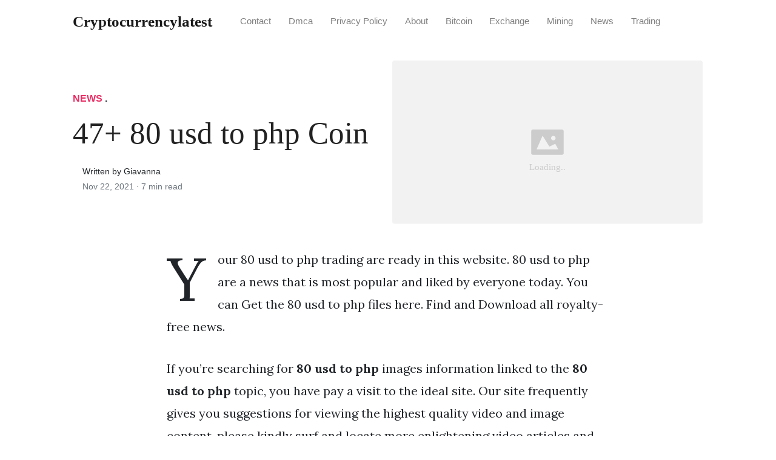

--- FILE ---
content_type: text/html; charset=utf-8
request_url: https://cryptocurrencylatest.netlify.app/80-usd-to-php/
body_size: 6900
content:
<!DOCTYPE html><html><head>
<meta charset="utf-8">
<meta name="viewport" content="width=device-width, initial-scale=1, shrink-to-fit=no">
<meta http-equiv="X-UA-Compatible" content="ie=edge">
    
<title>47+ 80 usd to php Coin | cryptocurrencylatest</title>
<meta name="url" content="https://cryptocurrencylatest.netlify.app/80-usd-to-php/">
<meta property="og:url" content="https://cryptocurrencylatest.netlify.app/80-usd-to-php/">
<meta property="article:author" content="Giavanna"> 
<meta name="author" content="Giavanna">
<link rel="canonical" href="https://cryptocurrencylatest.netlify.app/80-usd-to-php/">
<link rel="preconnect" href="https://stackpath.bootstrapcdn.com">
<link rel="dns-prefetch" href="https://stackpath.bootstrapcdn.com">
<link rel="preconnect" href="https://code.jquery.com">
<link rel="dns-prefetch" href="https://code.jquery.com">
<link rel="preconnect" href="https://i.pinimg.com">
<link rel="dns-prefetch" href="https://i.pinimg.com">
<link rel="preconnect" href="https://fonts.googleapis.com">
<link rel="dns-prefetch" href="https://fonts.googleapis.com">
<link rel="stylesheet" href="https://cryptocurrencylatest.netlify.app/assets/css/all.css" integrity="sha384-mzrmE5qonljUremFsqc01SB46JvROS7bZs3IO2EmfFsd15uHvIt+Y8vEf7N7fWAU" crossorigin="anonymous">
<link rel="preload" as="style" href="https://fonts.googleapis.com/css?family=Lora:400,400i,700">
<link href="https://fonts.googleapis.com/css?family=Lora:400,400i,700" rel="stylesheet">
<link rel="stylesheet" href="https://cryptocurrencylatest.netlify.app/assets/css/main.css">
<link rel="stylesheet" href="https://cryptocurrencylatest.netlify.app/assets/css/theme.css">
<link rel="icon" type="image/png" href="/logo.png">
<link rel="icon" type="image/x-icon" sizes="16x16 32x32" href="/favicon.ico">
<link rel="shortcut icon" href="/favicon.ico">
    
<meta name="google-site-verification" content="wCP3nhEYO1HXJLj482oqdpLyF1ix2cVpSjESabadUVg">


<script type="application/ld+json">
{
    "@context": "http://schema.org",
    "@type": "BlogPosting",
    "articleSection": "post",
    "name": "47\u002b 80 usd to php Coin",
    "headline": "47\u002b 80 usd to php Coin",
    "alternativeHeadline": "",
    "description": "Your 80 usd to php trading are ready in this website. 80 usd to php are a news that is most popular and liked by everyone today. You can Get the 80 usd to php files here. Find and Download all royalty-free news.",
    "inLanguage": "en-us",
    "isFamilyFriendly": "true",
    "mainEntityOfPage": {
        "@type": "WebPage",
        "@id": "https:\/\/cryptocurrencylatest.netlify.app\/80-usd-to-php\/"
    },
    "author" : {
        "@type": "Person",
        "name": "Giavanna"
    },
    "creator" : {
        "@type": "Person",
        "name": "Giavanna"
    },
    "accountablePerson" : {
        "@type": "Person",
        "name": "Giavanna"
    },
    "copyrightHolder" : "cryptocurrencylatest",
    "copyrightYear" : "2021",
    "dateCreated": "2021-11-22T20:27:32.00Z",
    "datePublished": "2021-11-22T20:27:32.00Z",
    "dateModified": "2021-12-01T00:00:00.00Z",
    "publisher":{
        "@type":"Organization",
        "name": "cryptocurrencylatest",
        "url": "https://cryptocurrencylatest.netlify.app",
        "logo": {
            "@type": "ImageObject",
            "url": "https:\/\/cryptocurrencylatest.netlify.app\/logo.png",
            "width":"32",
            "height":"32"
        }
    },
    "image": "https://cryptocurrencylatest.netlify.app/logo.png",
    "url" : "https:\/\/cryptocurrencylatest.netlify.app\/80-usd-to-php\/",
    "wordCount" : "1434",
    "genre" : [ "cryptocurrency money" ],
    "keywords" : [ "80" , "usd" , "to" , "php" ]
}
</script>

</head>
  <body class="xepo_ads">    
    <nav id="MagicMenu" class="topnav navbar navbar-expand-lg navbar-light bg-white fixed-top">
    <div class="container">
        <a class="navbar-brand" href="https://cryptocurrencylatest.netlify.app"><span style="text-transform: capitalize;font-weight: bold;">cryptocurrencylatest</span></a><button class="navbar-toggler collapsed" type="button" data-toggle="collapse" data-target="#navbarColor02" aria-controls="navbarColor02" aria-expanded="false" aria-label="Toggle navigation"><span class="navbar-toggler-icon"></span></button>
        <div class="navbar-collapse collapse" id="navbarColor02" style="">
            <ul class="navbar-nav mr-auto d-flex align-items-center">
               
               <li class="nav-item"><a class="nav-link" href="https://cryptocurrencylatest.netlify.app/contact/">Contact</a></li>
               <li class="nav-item"><a class="nav-link" href="https://cryptocurrencylatest.netlify.app/dmca/">Dmca</a></li>
               <li class="nav-item"><a class="nav-link" href="https://cryptocurrencylatest.netlify.app/privacy-policy/">Privacy Policy</a></li>
               <li class="nav-item"><a class="nav-link" href="https://cryptocurrencylatest.netlify.app/about/">About</a></li><li class="nav-item"><a class="nav-link" style="text-transform: capitalize;" href="https://cryptocurrencylatest.netlify.app/categories/bitcoin/" title="Bitcoin">Bitcoin</a></li><li class="nav-item"><a class="nav-link" style="text-transform: capitalize;" href="https://cryptocurrencylatest.netlify.app/categories/exchange/" title="Exchange">Exchange</a></li><li class="nav-item"><a class="nav-link" style="text-transform: capitalize;" href="https://cryptocurrencylatest.netlify.app/categories/mining/" title="Mining">Mining</a></li><li class="nav-item"><a class="nav-link" style="text-transform: capitalize;" href="https://cryptocurrencylatest.netlify.app/categories/news/" title="News">News</a></li><li class="nav-item"><a class="nav-link" style="text-transform: capitalize;" href="https://cryptocurrencylatest.netlify.app/categories/trading/" title="Trading">Trading</a></li></ul>
        </div>
    </div>
    </nav>
    <main role="main" class="site-content">
<div class="container">
<div class="jumbotron jumbotron-fluid mb-3 pl-0 pt-0 pb-0 bg-white position-relative">
        <div class="h-100 tofront">
            <div class="row justify-content-between ">
                <div class=" col-md-6 pr-0 pr-md-4 pt-4 pb-4 align-self-center">
                    <p class="text-uppercase font-weight-bold"><span class="catlist"><a class="sscroll text-danger" href="https://cryptocurrencylatest.netlify.app/categories/news">News</a> . </span></p>
                    <h1 class="display-4 mb-4 article-headline">47+ 80 usd to php Coin</h1>
                    <div class="d-flex align-items-center">
                        <small class="ml-3">Written by Giavanna <span class="text-muted d-block mt-1">Nov 22, 2021 · <span class="reading-time">7 min read</span></span></small>
                    </div>
                </div>
                <div class="col-md-6 pr-0 align-self-center">
                    <img class="rounded" src="https://cryptocurrencylatest.netlify.app/img/placeholder.svg" onerror="this.onerror=null;this.src='https:\/\/cryptocurrencylatest.netlify.app\/img\/placeholder.svg';" alt="47+ 80 usd to php Coin">
                </div>
            </div>
        </div>
    </div>
</div>
<div class="container-lg pt-4 pb-4">
    <div class="row justify-content-center">
        <div class="col-md-12 col-lg-8">
            <article class="article-post">


            <p>Your 80 usd to php trading are ready in this website. 80 usd to php are a news that is most popular and liked by everyone today. You can Get the 80 usd to php files here. Find and Download all royalty-free news.</p><p>If you’re searching for <strong>80 usd to php</strong> images information linked to the <strong>80 usd to php</strong> topic, you have pay a visit to the ideal  site.  Our site frequently  gives you  suggestions  for viewing  the highest  quality video and image  content, please kindly surf and locate more enlightening video articles and images  that match your interests.</p>
<p><strong>80 Usd To Php</strong>. Current exchange rate US DOLLAR USD to PHILIPPINES PESO PHP including currency converter buying selling rate and historical conversion chart. Binance USD to PHP Chart. 10 US Dollar 507415262 Philippine Peso. Jan 2013 4087.</p>
<p><img loading="lazy" width="100%" src="https://cryptocurrencylatest.netlify.app/img/placeholder.svg" data-src="https://i.pinimg.com/originals/30/41/cc/3041cca4ca719e6dec864b51e1242f6c.jpg" alt="Public Health National Competition 2017 Lkti Lomba Essay Lomba Desain Poster Desain Poster Kesehatan Dan Kesejahteraan Poster" title="Public Health National Competition 2017 Lkti Lomba Essay Lomba Desain Poster Desain Poster Kesehatan Dan Kesejahteraan Poster" onerror="this.onerror=null;this.src='https:\/\/cryptocurrencylatest.netlify.app\/img\/placeholder.svg';" class="center">
Public Health National Competition 2017 Lkti Lomba Essay Lomba Desain Poster Desain Poster Kesehatan Dan Kesejahteraan Poster From id.pinterest.com</p>
<p><span class="navi text-left"><a class="badge badge-danger" href="/1-usd-to-ils/">1 usd to ils</a></span>
<span class="navi text-left"><a class="badge badge-info" href="/200-usd-to-gbp/">200 usd to gbp</a></span>
<span class="navi text-left"><a class="badge badge-primary" href="/1-real-estate-broker/">1 real estate broker</a></span>
<span class="navi text-left"><a class="badge badge-danger" href="/2000-euro-to-naira/">2000 euro to naira</a></span></p>
<p>Compare us to your bank Send money with Wise. The exchange rate of the Philippine Peso in. Also explore tools to convert USD or PHP to other currency units or learn more about currency conversions. The Philippines country code is PHL or PH. 1 USD to PHP. Historical Exchange Rates For Philippine Peso to United States Dollar 001957 001975 001994 002012 002031 002049 Jul 15 Jul 30 Aug 14 Aug 29 Sep 13 Sep 28 Oct 13 Oct 28 120-day exchange rate history for PHP to USD Quick Conversions from Philippine Peso to United States Dollar.</p>
<h3 id="jan-2016-4685">Jan 2016 4685.</h3><p>2 US Dollar 101483052 Philippine Peso. Convert To Result Explain 1 USD. The exchange rate of the Philippine Peso in. Current Rates can be seen at the Bottom of the Page. 8000 USD 404701 3822 PHP. 100 US Dollars 501461 Philippine Pesos as of 1192021.</p>
<p><img loading="lazy" width="100%" src="https://cryptocurrencylatest.netlify.app/img/placeholder.svg" data-src="https://i.pinimg.com/originals/30/41/cc/3041cca4ca719e6dec864b51e1242f6c.jpg" alt="Public Health National Competition 2017 Lkti Lomba Essay Lomba Desain Poster Desain Poster Kesehatan Dan Kesejahteraan Poster" title="Public Health National Competition 2017 Lkti Lomba Essay Lomba Desain Poster Desain Poster Kesehatan Dan Kesejahteraan Poster" onerror="this.onerror=null;this.src='https:\/\/cryptocurrencylatest.netlify.app\/img\/placeholder.svg';" class="center">
Source: id.pinterest.com</p>
<p>8000 USD 404701 3822 PHP. 5 USD to PHP. 100 US Dollars 501461 Philippine Pesos as of 1192021. Philippine Peso PHP 1 PHP 001970 USD. 80 PHP 160 USD at the rate on 2021-11-11.</p>
<p><img loading="lazy" width="100%" src="https://cryptocurrencylatest.netlify.app/img/placeholder.svg" data-src="https://i.pinimg.com/736x/4d/8b/00/4d8b00fb0bcd3462dbe44cc97526b166--dog-crafts-border-collie.jpg" alt="Customized Woven Jacquard Ribbons With Handsome Border Collie Designs For Dog Collars Key Fobs Decoration Sewing T Border Collie Diy Dog Stuff Dog Crafts" title="Customized Woven Jacquard Ribbons With Handsome Border Collie Designs For Dog Collars Key Fobs Decoration Sewing T Border Collie Diy Dog Stuff Dog Crafts" onerror="this.onerror=null;this.src='https:\/\/cryptocurrencylatest.netlify.app\/img\/placeholder.svg';" class="center">
Source: pinterest.com</p>
<p>1 US Dollar 50741526 Philippine Peso. Compare us to your bank Send money with Wise. Jan 2015 4480. The notation used is usd PHP but there are others such as usdPHP or usd-PHP. Exchange Rate US Dollar to Philippine Peso Converter.</p>
<p><img loading="lazy" width="100%" src="https://cryptocurrencylatest.netlify.app/img/placeholder.svg" data-src="https://i.pinimg.com/originals/c8/8f/bc/c88fbc4cc00aed7f2df7f1857c874e48.jpg" alt="El Cielito Hotel Tagaytay Philippines From P28 000 585 Person 80 Banquet Type See Inclusions Avail Now Banquet Facilities Tagaytay Travel Quotes" title="El Cielito Hotel Tagaytay Philippines From P28 000 585 Person 80 Banquet Type See Inclusions Avail Now Banquet Facilities Tagaytay Travel Quotes" onerror="this.onerror=null;this.src='https:\/\/cryptocurrencylatest.netlify.app\/img\/placeholder.svg';" class="center">
Source: pinterest.com</p>
<p>3 US Dollar 152224578 Philippine Peso. How much is 8000 the Eighty dollars is equals 403128 PHP or Four thousand thirty-one philippine pesos 28 centavos as of 1200PM UTCWe utilize mid-market currency rates to convert USD. Conversion from US Dollar to Philippine peso. 1 US Dollar 501461 Philippine Pesos as of 1192021. Exchange Rate US Dollar to Philippine Peso Converter.</p>
<p><img loading="lazy" width="100%" src="https://cryptocurrencylatest.netlify.app/img/placeholder.svg" data-src="https://i.pinimg.com/474x/f0/79/a1/f079a100984dd3612c9e2e745847a30b.jpg" alt="Insert Update Delete Using Php And Mysql For Frontaccounting 8211 Crud Learn Web Development Mysql Web Development Tutorial" title="Insert Update Delete Using Php And Mysql For Frontaccounting 8211 Crud Learn Web Development Mysql Web Development Tutorial" onerror="this.onerror=null;this.src='https:\/\/cryptocurrencylatest.netlify.app\/img\/placeholder.svg';" class="center">
Source: in.pinterest.com</p>
<p>1 002 -0000015 -008 at the rate on 2021-11-11. 80000 PHP 158362 USD at the rate on 2021-10-07. 1 USD 507489 PHP 1 PHP 001970 USD. Exchange Rate US Dollar to Philippine Peso Converter. Current Rates can be seen at the Bottom of the Page.</p>
<p><img loading="lazy" width="100%" src="https://cryptocurrencylatest.netlify.app/img/placeholder.svg" data-src="https://i.pinimg.com/736x/9c/e9/53/9ce9530d731c587e06be6e33a019fe0d.jpg" alt="New Payment Payment Date Working From Home Quinton" title="New Payment Payment Date Working From Home Quinton" onerror="this.onerror=null;this.src='https:\/\/cryptocurrencylatest.netlify.app\/img\/placeholder.svg';" class="center">
Source: pinterest.com</p>
<p>80000 PHP 158362 USD at the rate on 2021-10-07. Note also that the country code is or. The notation used is usd PHP but there are others such as usdPHP or usd-PHP. 80 USD to PHP Dollars to Philippine Pesos Good Time. The Philippines country code is PHL or PH.</p>
<p><img loading="lazy" width="100%" src="https://cryptocurrencylatest.netlify.app/img/placeholder.svg" data-src="https://i.pinimg.com/736x/c4/0e/f9/c40ef9f4d75e8edd553ef5a09ad5eb54.jpg" alt="Forex Clock Forex 4 Hour Strategy Forex 8h Chart Forex Trading The Basi Forex Trend Trading Trading Quotes Forex Trading" title="Forex Clock Forex 4 Hour Strategy Forex 8h Chart Forex Trading The Basi Forex Trend Trading Trading Quotes Forex Trading" onerror="this.onerror=null;this.src='https:\/\/cryptocurrencylatest.netlify.app\/img\/placeholder.svg';" class="center">
Source: pinterest.com</p>
<p>10 US Dollar 507415262 Philippine Peso. Tether USDT is on a downward monthly trajectory as it has decreased -19 from 5094 since 1 month 30 days ago. Also explore tools to convert USD or PHP to other currency units or learn more about currency conversions. 20 US Dollar. The above are the rates at the start of each January.</p>
<p><img loading="lazy" width="100%" src="https://cryptocurrencylatest.netlify.app/img/placeholder.svg" data-src="https://i.pinimg.com/474x/21/80/74/218074e483bb26b9835db23f15e14415--sample-resume-cv-design.jpg" alt="Front End Developer Sample Resume Cv Format For Job Resume Skills Job Resume Format" title="Front End Developer Sample Resume Cv Format For Job Resume Skills Job Resume Format" onerror="this.onerror=null;this.src='https:\/\/cryptocurrencylatest.netlify.app\/img\/placeholder.svg';" class="center">
Source: pinterest.com</p>
<p>1 002 00001 044 at the rate on 2021-10-07. Oct 08 2021 1517 UTC. USD TO PHP TODAY AND FORECAST FOR TOMORROW WEEK AND MONTH. 1 PHP 002007 USD. 1 002 00001 044 at the rate on 2021-10-07.</p>
<p><img loading="lazy" width="100%" src="https://cryptocurrencylatest.netlify.app/img/placeholder.svg" data-src="https://i.pinimg.com/originals/b0/b0/80/b0b0804d074fb30c3d71235d8488afb0.jpg" alt="Pin On Hotel And Tour Booking Script Vacational Rental Script Hotel And Tour Booking Software" title="Pin On Hotel And Tour Booking Script Vacational Rental Script Hotel And Tour Booking Software" onerror="this.onerror=null;this.src='https:\/\/cryptocurrencylatest.netlify.app\/img\/placeholder.svg';" class="center">
Source: pinterest.com</p>
<p>Compare us to your bank Send money with Wise. 76180 usd to PHP Conversion. The following Exchange Rates for the US Dollar to the Philippine Peso show a remarkable change from 1965 to 1995. The USD United States Dollar to PHP Philippine Peso conversion table and conversion steps are also listed. 8000 USD 404701 3822 PHP.</p>
<p><img loading="lazy" width="100%" src="https://cryptocurrencylatest.netlify.app/img/placeholder.svg" data-src="https://i.pinimg.com/originals/80/06/5e/80065e657b3897dc7180549932da3dcc.png" alt="Themeqx Advanced Php Laravel Classified Ads Cms Classified Ads Cms Ads" title="Themeqx Advanced Php Laravel Classified Ads Cms Classified Ads Cms Ads" onerror="this.onerror=null;this.src='https:\/\/cryptocurrencylatest.netlify.app\/img\/placeholder.svg';" class="center">
Source: pinterest.com</p>
<p>Also explore tools to convert PHP or USD to other currency units or learn more about currency conversions. The Philippines country code is PHL or PH. Historical Exchange Rates For Philippine Peso to United States Dollar 001957 001975 001994 002012 002031 002049 Jul 15 Jul 30 Aug 14 Aug 29 Sep 13 Sep 28 Oct 13 Oct 28 120-day exchange rate history for PHP to USD Quick Conversions from Philippine Peso to United States Dollar. 488 493 497 502 506 511 Jul 15 Jul 29 Aug 13 Aug 28 Sep 12 Sep 27 Oct 12 Oct 27 120-day exchange rate history for USD to PHP Quick Conversions from United States Dollar to Philippine Peso. The exchange rate of the Philippine.</p>
<p><img loading="lazy" width="100%" src="https://cryptocurrencylatest.netlify.app/img/placeholder.svg" data-src="https://i.pinimg.com/originals/1d/1b/80/1d1b8001e1455d572eb3dbe8076b5778.png" alt="Awesome Which Are The Best Forex Pairs To Trade Right Now Forex Trading Good Things" title="Awesome Which Are The Best Forex Pairs To Trade Right Now Forex Trading Good Things" onerror="this.onerror=null;this.src='https:\/\/cryptocurrencylatest.netlify.app\/img\/placeholder.svg';" class="center">
Source: pinterest.com</p>
<p>Jan 2014 4441. 10 US Dollar 507415262 Philippine Peso. Click on the Group converter link to convert a group of numbers all at one time. View USD Rates Table. 1 PHP to USD.</p>
<p><img loading="lazy" width="100%" src="https://cryptocurrencylatest.netlify.app/img/placeholder.svg" data-src="https://i.pinimg.com/originals/d5/46/87/d546871d6a3c2818baef98e951b733e6.jpg" alt="Allie X Black Glass Glass Paneling" title="Allie X Black Glass Glass Paneling" onerror="this.onerror=null;this.src='https:\/\/cryptocurrencylatest.netlify.app\/img\/placeholder.svg';" class="center">
Source: pinterest.com</p>
<p>Current USD to PHP exchange rate equal to 505500 Philippines Pesos per 1 US Dollar. 1 PHP 002007 USD. 100 US Dollars 501461 Philippine Pesos as of 1192021. 1 USD 507489 PHP 1 PHP 001970 USD. The Philippines country code is PHL or PH.</p>
<p><img loading="lazy" width="100%" src="https://cryptocurrencylatest.netlify.app/img/placeholder.svg" data-src="https://i.pinimg.com/originals/80/c1/4e/80c14e91b716591cb3e7a7f9d98956b2.jpg" alt="Pin On Freesoft" title="Pin On Freesoft" onerror="this.onerror=null;this.src='https:\/\/cryptocurrencylatest.netlify.app\/img\/placeholder.svg';" class="center">
Source: pinterest.com</p>
<p>The PHP Philippine Peso to USD United States Dollar conversion table and conversion steps are also listed. 80 USD 4062 PHP. 1 US Dollar 501461 Philippine Pesos as of 1192021. 8000 USD 404701 3822 PHP. Instant free online tool for USD to PHP conversion or vice versa.</p>
<p><img loading="lazy" width="100%" src="https://cryptocurrencylatest.netlify.app/img/placeholder.svg" data-src="https://i.pinimg.com/originals/6b/7e/79/6b7e791b49410990af651ea3ea8f0232.png" alt="Ajax Hosting Cart Whmcs Order Form Template One Page Order Configure Checkout Order Form Template Ajax Templates" title="Ajax Hosting Cart Whmcs Order Form Template One Page Order Configure Checkout Order Form Template Ajax Templates" onerror="this.onerror=null;this.src='https:\/\/cryptocurrencylatest.netlify.app\/img\/placeholder.svg';" class="center">
Source: pinterest.com</p>
<p>USDT to PHP rate today is 4999 and has decreased -04 from 5020 since yesterday. US Dollar USD Philippine Peso PHP 80 US Dollar 4062 Philippine Peso. 1 002 -0000015 -008 at the rate on 2021-11-11. 76180 usd to PHP Conversion. USD TO PHP TODAY AND FORECAST FOR TOMORROW WEEK AND MONTH.</p>
<p><img loading="lazy" width="100%" src="https://cryptocurrencylatest.netlify.app/img/placeholder.svg" data-src="https://i.pinimg.com/originals/29/2d/cc/292dccc2ef483a7aad7fd5b82ca84f45.png" alt="Changalab Currency Exchange Platform In 2021 Helping People Modern Web Design Web Design" title="Changalab Currency Exchange Platform In 2021 Helping People Modern Web Design Web Design" onerror="this.onerror=null;this.src='https:\/\/cryptocurrencylatest.netlify.app\/img\/placeholder.svg';" class="center">
Source: pinterest.com</p>
<p>3 US Dollar 152224578 Philippine Peso. 3 US Dollar 152224578 Philippine Peso. This is the US Dollar USD to Philippine Peso PHP exchange rate history summary page detailing 180 days of USD PHP historical data from Monday 17052021 to. The USD United States Dollar to PHP Philippine Peso conversion table and conversion steps are also listed. US Dollar USD Philippine Peso PHP 80 US Dollar 4062 Philippine Peso.</p>
<p><img loading="lazy" width="100%" src="https://cryptocurrencylatest.netlify.app/img/placeholder.svg" data-src="https://i.pinimg.com/736x/17/99/03/1799039855b553cae9abaed638dc1583.jpg" alt="Miner Cloud Mining Platform By Idealbrothers Investing Bitcoin Cloud Mining" title="Miner Cloud Mining Platform By Idealbrothers Investing Bitcoin Cloud Mining" onerror="this.onerror=null;this.src='https:\/\/cryptocurrencylatest.netlify.app\/img\/placeholder.svg';" class="center">
Source: pinterest.com</p>
<p>The exchange rate of the Philippine. Click on the Group converter link to convert a group of numbers all at one time. The exchange rate of the Philippine. 10 US Dollar 507415262 Philippine Peso. As of Thursday Oct 21 2021 1218 AM GMT.</p>
<p><img loading="lazy" width="100%" src="https://cryptocurrencylatest.netlify.app/img/placeholder.svg" data-src="https://i.pinimg.com/originals/38/41/a8/3841a8b403e02a1eadfed949490f942c.png" alt="Usd 67 00 Head For Hong Kong Tour With City Tour Inclusions 3 Star Hotel Stay W Breakfast Rt Airport Transfer Half Day City Tou Travel Tours Day Tours Tours" title="Usd 67 00 Head For Hong Kong Tour With City Tour Inclusions 3 Star Hotel Stay W Breakfast Rt Airport Transfer Half Day City Tou Travel Tours Day Tours Tours" onerror="this.onerror=null;this.src='https:\/\/cryptocurrencylatest.netlify.app\/img\/placeholder.svg';" class="center">
Source: pinterest.com</p>
<p>The cost of 80 Philippine Pesos in United States Dollars today is 160 according to the Open Exchange Rates compared to yesterday the exchange rate decreased by -008 by -0000015. The following Exchange Rates for the US Dollar to the Philippine Peso show a remarkable change from 1965 to 1995. Jan 2012 4368. 5 US Dollar 253707631 Philippine Peso. Conversion rates US Dollar Philippine Peso.</p>
<p><img loading="lazy" width="100%" src="https://cryptocurrencylatest.netlify.app/img/placeholder.svg" data-src="https://i.pinimg.com/originals/80/36/06/803606476f105b4111fbb4958a2b4d1f.jpg" alt="Peepmatches The Ultimate Php Dating And Social Script By Peepdevco Social Scripts Networking Websites Dating" title="Peepmatches The Ultimate Php Dating And Social Script By Peepdevco Social Scripts Networking Websites Dating" onerror="this.onerror=null;this.src='https:\/\/cryptocurrencylatest.netlify.app\/img\/placeholder.svg';" class="center">
Source: pinterest.com</p>
<p>76180 usd to PHP Conversion. Conversion from US Dollar to Philippine peso. At chart page of the currency pair there are historical charts for the USDPHP available for up to 20-years. Conversion rates US Dollar Philippine Peso. Instant free online tool for USD to PHP conversion or vice versa.</p>
<p><img loading="lazy" width="100%" src="https://cryptocurrencylatest.netlify.app/img/placeholder.svg" data-src="https://i.pinimg.com/originals/1f/13/95/1f139580bb86b9926e22d83eac17eb4d.jpg" alt="Checkout Today S Live Exchange Rates From Usd Explorer Http Www Usdexplorer Com Dollar Rate Mexican Peso Philippine Peso" title="Checkout Today S Live Exchange Rates From Usd Explorer Http Www Usdexplorer Com Dollar Rate Mexican Peso Philippine Peso" onerror="this.onerror=null;this.src='https:\/\/cryptocurrencylatest.netlify.app\/img\/placeholder.svg';" class="center">
Source: pinterest.com</p>
<p>Tether USDT is on a downward monthly trajectory as it has decreased -19 from 5094 since 1 month 30 days ago. Jan 2013 4087. Oct 08 2021 1517 UTC. Conversion from US Dollar to Philippine peso. Current exchange rate US DOLLAR USD to PHILIPPINES PESO PHP including currency converter buying selling rate and historical conversion chart.</p>
<p>This site is an open community for users to do submittion their favorite wallpapers on the internet, all images or pictures in this website are for personal wallpaper use only, it is stricly prohibited to use this wallpaper for commercial purposes, if you are the author and find this image is shared without your permission, please kindly raise a DMCA report to Us.</p>
<p>If you find this site beneficial, please support us by sharing this posts to your favorite social media accounts like Facebook, Instagram and so on or you can also bookmark this blog page with the title 80 usd to php by using Ctrl + D for devices a laptop with a Windows operating system or Command + D for laptops with an Apple operating system. If you use a smartphone, you can also use the drawer menu of the browser you are using. Whether it’s a Windows, Mac, iOS or Android operating system, you will still be able to bookmark this website.</p>
</article>
            <div class="row"><div class="posts-image" style="width:50%;"><a style="margin:5px;" href="/paypal-money-loan/">««&nbsp;45++ Paypal money loan List</a></div>
    <div class="posts-image" style="width:50%"><a style="margin:5px;" href="/aud-sgd/">11++ Aud sgd Bitcoin&nbsp;»»</a></div></div>
            
            <div class="mb-4">
                <span class="taglist"></span>
            </div>
        </div>
    </div>
</div>
<div class="container">
<div class="container pt-4 pb-4">
    

    <h5 class="font-weight-bold spanborder"><span>Read next</span></h5>
    <div class="row">
        <div class="col-lg-6">
                <div class="mb-3 d-flex align-items-center">
                    <a href="/ags-wealth-management/"><img height="80" src="https://cryptocurrencylatest.netlify.app/img/placeholder.svg" data-src="https://i.pinimg.com/originals/25/ae/44/25ae44220bb71823082271913023f743.jpg" onerror="this.onerror=null;this.src='https:\/\/cryptocurrencylatest.netlify.app\/img\/placeholder.svg';"></a>
                    <div class="pl-3">
                        <h2 class="mb-2 h6 font-weight-bold">
                        <a class="text-dark" href="/ags-wealth-management/">40++ Ags wealth management Trading</a>
                        </h2>
                        <small class="text-muted">Dec 10 . 10 min read</small>
                    </div>
                </div>
        </div>
        <div class="col-lg-6">
                <div class="mb-3 d-flex align-items-center">
                    <a href="/regulatory-institutions-that-oversee-the-credit-industry/"><img height="80" src="https://cryptocurrencylatest.netlify.app/img/placeholder.svg" data-src="https://www.cemla.org/fintech/docs/2020-10-FinTech-Data-Gaps.png" onerror="this.onerror=null;this.src='https:\/\/cryptocurrencylatest.netlify.app\/img\/placeholder.svg';"></a>
                    <div class="pl-3">
                        <h2 class="mb-2 h6 font-weight-bold">
                        <a class="text-dark" href="/regulatory-institutions-that-oversee-the-credit-industry/">15+ Regulatory institutions that oversee the credit industry Trending</a>
                        </h2>
                        <small class="text-muted">Sep 07 . 10 min read</small>
                    </div>
                </div>
        </div>
        <div class="col-lg-6">
                <div class="mb-3 d-flex align-items-center">
                    <a href="/zelle-td-bank-business/"><img height="80" src="https://cryptocurrencylatest.netlify.app/img/placeholder.svg" data-src="https://img.youtube.com/vi/7RMvEJWVW9Y/hqdefault.jpg" onerror="this.onerror=null;this.src='https:\/\/cryptocurrencylatest.netlify.app\/img\/placeholder.svg';"></a>
                    <div class="pl-3">
                        <h2 class="mb-2 h6 font-weight-bold">
                        <a class="text-dark" href="/zelle-td-bank-business/">38+ Zelle td bank business Trending</a>
                        </h2>
                        <small class="text-muted">Jan 03 . 9 min read</small>
                    </div>
                </div>
        </div>
        <div class="col-lg-6">
                <div class="mb-3 d-flex align-items-center">
                    <a href="/dreyer-wealth-management/"><img height="80" src="https://cryptocurrencylatest.netlify.app/img/placeholder.svg" data-src="https://media-exp1.licdn.com/dms/image/C5622AQHnxGXIf-M4PA/feedshare-shrink_800/0/1633471102386?e=1638403200&amp;amp;v=beta&amp;amp;t=spYyRGEKa6d1p_YaukgBE9ExBxthR9uzGghnqg0FO_4" onerror="this.onerror=null;this.src='https:\/\/cryptocurrencylatest.netlify.app\/img\/placeholder.svg';"></a>
                    <div class="pl-3">
                        <h2 class="mb-2 h6 font-weight-bold">
                        <a class="text-dark" href="/dreyer-wealth-management/">21+ Dreyer wealth management Bitcoin</a>
                        </h2>
                        <small class="text-muted">Sep 12 . 9 min read</small>
                    </div>
                </div>
        </div>
        <div class="col-lg-6">
                <div class="mb-3 d-flex align-items-center">
                    <a href="/principal-dental-insurance-dentists/"><img height="80" src="https://cryptocurrencylatest.netlify.app/img/placeholder.svg" data-src="https://i.pinimg.com/originals/a9/c1/02/a9c102ad1b24f6fbc57a7cef297b264d.jpg" onerror="this.onerror=null;this.src='https:\/\/cryptocurrencylatest.netlify.app\/img\/placeholder.svg';"></a>
                    <div class="pl-3">
                        <h2 class="mb-2 h6 font-weight-bold">
                        <a class="text-dark" href="/principal-dental-insurance-dentists/">24++ Principal dental insurance dentists Trading</a>
                        </h2>
                        <small class="text-muted">Aug 12 . 9 min read</small>
                    </div>
                </div>
        </div>
        <div class="col-lg-6">
                <div class="mb-3 d-flex align-items-center">
                    <a href="/financial-planning-advisor/"><img height="80" src="https://cryptocurrencylatest.netlify.app/img/placeholder.svg" data-src="https://i.pinimg.com/originals/0b/85/ab/0b85ab7ad6323b7e2f52eaffe8dea12e.jpg" onerror="this.onerror=null;this.src='https:\/\/cryptocurrencylatest.netlify.app\/img\/placeholder.svg';"></a>
                    <div class="pl-3">
                        <h2 class="mb-2 h6 font-weight-bold">
                        <a class="text-dark" href="/financial-planning-advisor/">24+ Financial planning advisor Trending</a>
                        </h2>
                        <small class="text-muted">Oct 27 . 10 min read</small>
                    </div>
                </div>
        </div>
</div>
</div>
</div>
    </main>    
    
    
    
    
    <footer class="bg-white border-top p-3 text-muted small">
        <div class="container">
        <div class="row align-items-center justify-content-between">
            <div><span style="text-transform: capitalize;"><a href="https://cryptocurrencylatest.netlify.app">cryptocurrencylatest</a> Copyright © 2021.</span></div>
            
        </div>
        </div>
    </footer>

<noscript><a href="/" target="_blank"><img  src="//sstatic1.histats.com/0.gif?4549031&101" alt="web stats tracker" border="0"></a></noscript>




  
<iframe src="https://t.dtscout.com/idg/?su=4C30176929753324171B848C8501007A" width="0" height="0" style="display: none;"></iframe></body></html>